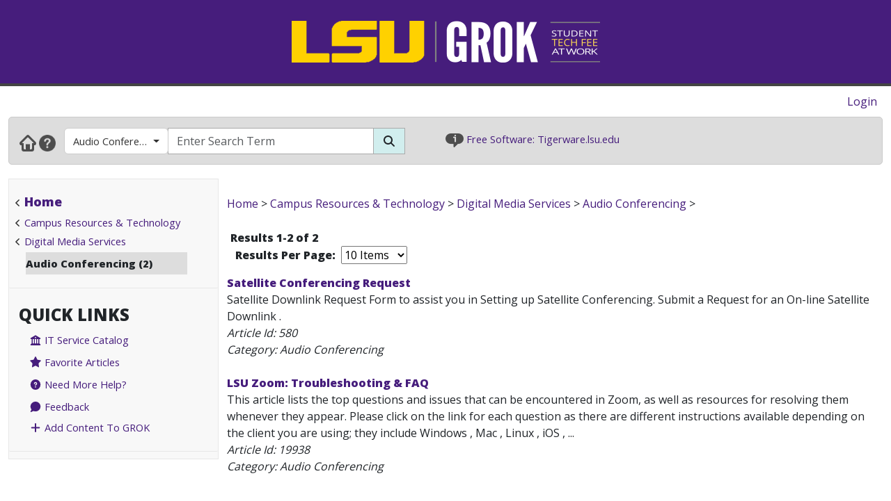

--- FILE ---
content_type: text/html; charset=utf-8
request_url: https://grok.lsu.edu/browse.aspx?parentCategoryId=3060&searchString=
body_size: 19912
content:


<!DOCTYPE html>

<html xmlns="http://www.w3.org/1999/xhtml" xml:lang="en" lang="en">
<head><meta charset="UTF-8" /><meta name="viewport" content="initial-scale=1.0, maximum-scale=1.0, user-scalable=no" /><title>
	Browsing by Category Audio Conferencing - GROK Browse
</title><link rel="alternate" type="application/rss+xml" title="New GROK Articles" href="Rss/rss.aspx?type=new" /><link rel="alternate" type="application/rss+xml" title="Updated GROK Articles" href="Rss/rss.aspx?type=updated" /><link rel="shortcut icon" href="favicon.ico" type="image/x-icon" /><link rel="search" href="searchprovider/grok.xml" type="application/opensearchdescription+xml" title="GROK" /><meta name="description" content="GROK Knowledgebase is Louisiana State University&#39;s online support environment." /><link href="//fonts.googleapis.com/css?family=Open+Sans:400,800" rel="stylesheet" type="text/css" /><link href='/Content/site.min.css?version=1.0.0.9' type='text/css' rel='stylesheet' /><script type='text/javascript' src='/Scripts/site.min.js?version=1.0.0.9'></script>
    <!-- Global site tag (gtag.js) - Google Analytics -->
    <script async src="https://www.googletagmanager.com/gtag/js?id=G-4DDLKCXMKD"></script>
    <!-- Matomo Tracking -->
    <script type="text/javascript" src="/Scripts/Matomo.js"></script>
    <!-- Consent JS/CSS -->
    <link rel="stylesheet" href="//lsu.edu/_resources/cookies/cookieconsent.min.css" />
    <script type="text/javascript" src="//lsu.edu/_resources/cookies/cookieconsent.min.js"></script>

    <link rel='alternate' type='application/rss+xml' title='New Audio Conferencing Articles' href='https://grok.lsu.edu/Rss/rss.aspx?type=new&categoryid=3060'/><link rel='alternate' type='application/rss+xml' title='Updated Audio Conferencing Articles' href='https://grok.lsu.edu/Rss/rss.aspx?type=updated&categoryid=3060'/>
    <script type="text/javascript">
        var grokBrowsingContext = 'public';
    </script>
</head>
<body class="body" id="siteBody">
    <noscript id="bodyNoScript">
        <span>
            <img src="https://piwik.uss.lsu.edu/piwik.php?idsite=1&rec=1" id="piwikTrackingImage" style="border: 0" alt="piwik tracking image" />
        </span>
    </noscript>
    <!-- End Piwik Tracking Code -->
    <form method="post" action="./browse.aspx?parentCategoryId=3060&amp;searchString=" id="aspnetForm">
<div class="aspNetHidden">
<input type="hidden" name="__EVENTTARGET" id="__EVENTTARGET" value="" />
<input type="hidden" name="__EVENTARGUMENT" id="__EVENTARGUMENT" value="" />
<input type="hidden" name="__LASTFOCUS" id="__LASTFOCUS" value="" />
<input type="hidden" name="__VIEWSTATE" id="__VIEWSTATE" value="updWeIV98Kd50XM9W44A5zNVRzCxTHWyjUjhu3B0dslBDJgScU5Sk9SKVL5D6y/pnPM74FTV9heYnkBkT9wKxpaXUIL33gkSHRsLgXrc5fuHlH8zNVnI4VjGhC8did3WpI0m7Yh8e+PUPJO3jHMpsWTobarktqDFuI+eHHnu9gp4mZePv9YEBiBYzRX+MshISX/kG+5X+nkM5DcWdF1WPfAFXmBkWfoRWcjZ3xPYkDB+HXZJY+BDz0eBN6RPM438lyVtTO554pqT222goePjcWbfrcdaxeCweaXKT/CJQwBPZjb2pW4UtXHZPd89HfxKR8XpEXd3vcPDB8zfHEPS96KCtCyrvSFa1OgDJ6GCzS9NtnzYe4F8EuICdIThXE6S1t9DSGyHQL8Hxt9RKw2sPNc30peclCpNbo5FR9KazJIysmkguLmrbBDmIOfF8a64M2IkSBVR+njUPLV6B3VKqy/iTGLQFXzhazgDfnyzTiBHp55SmIxUMdcN+Iqs6FS+YKjeOKTIiXxQZGrELDf4hKZnLvnkZoq/2rxYpT5DwV9Y1Fl9kXvRPXxNuQUbdbAOSK/mr3DycCBBCbqHq7A9Vx6vDL4HjiRxa3LGEnqBGfgKwkSQGCwJzhqbkMSKuyCesI2c80xtjz1/1MlKTe3qQAdK2GB/WPU/JxbMyG4LNqwRVe1aRevK0EjSoIKg0ZU289ZvTL2PNhFf22y4UuK+wY2isavae3xjV9ueDV8/ZHax85dAxGhR1X2j8GzVD6nejs1gUm5oM2Fic/r29/35zz3TH3BDB7eJvdnD0/StG0qluOEypbIKa6WmmhYuXdJl6YI5DjrjvduJ9unqTRyZOJ1XZjG7brLNBd1kK+OJm+Axk7R8u2ILm0ZI4Xoia5/rwrE2qoIx3YFtn8ud+SZE2kvBVMFBFLBm36JfZnDIez9eQGUuzHbFarnAXy2p5T8EW/RFv6ZcdIw+FLvz1jkLDn54Uq9Ncdsh+43TyfVz5+5WABNc7cESpIYxj/f9SZrPZaKHL8K2BJYQoXXyev9p44ewMWq/+R0dR4iZJZEqsSBELAfiwTLxXLbx6gf8mzW8mwTKym0Ow6xC3dCM6/eS7KgbsepEF+uvZUMwfApP7v1CcQjKCSICJO/9/FrIvVJssUV4SySwQlkI3B5i3/uliUyxII9mBqKAHxFQePPVhtcY7h/1MMrEOM+ql1wQug21umWpcJ/G4awGBBLcJCamlsVdK8pCc/[base64]/y84O/nFUiaUG2V8I4DSv2Nq0TV+Iu6iUhK/kl7SgicZc6BXBPX3VBXlg3j+YxhxsR2e45/Gmd5dbFR8BKicZG0JhUS00AHUJ+jHe6p60Xyed0tJIOMtT5DyR8/gehWmdE8rMKa6sw271lOhyvZZt5l5wnKRbkS/8T/sXIFM4mlqqN5lPb95HbKrCXNxmTRuZqnG/[base64]/mJIjOXCGzlZ41OM38y8f+TlzuqyK7UU7vGI0UBFMFJgm2EbxU9WCY5tVPyRW8n4yI7+faNlCQP5zhqQuk2dtQ3ZIC5o//NzXQUy55zfjIRqAZ7+FIxDlo5f/xlnCkQHZydsz7MfxPVaOoksOU58tMwRh5EnPmyU52eWcVZI+vzXq9RioZEfG2OaovBaz94biq7NGVih3PrpOcGRn2NXkCeSokdCRjZ+8E1dsENpvJEmc+ScYcwthcq3CDX0Uf+lOG/H6aKPVMZCudRl4no0ZgMFqTD1wFlYFVMi7NWEBjZpwKDIeE00C9iKf0TyBTqqzYM+0BoWdl9PISdIHLI6PFLkGMqifikwIdYB1bgK28Fm6ZADJlVWq8FUWsLvhGh20VpsQGgmfUP07XxXF2NJENnqNZO8sOblzwzpqtR+B7dSXzgvDD3/8K2Pw8c8unvqFI6gDRwa6BVz5jpC97meAuOdqJez+/3b8bmqrZVoBYtr4BMzdtOG6eLIPdmGG9SasNeRgFWU8lBeeHThycP8jtbr6kAMXTCcOLRQVjvlT7OB6VloEfyle0Cc1SeEIcFJLrUfr0IYty+1S/e2zuEnf353yc+O9+3aZkKGt2DK51QpHtRAb9I3X+/hRwUvx26P7GFOpO4FY9Aqpt3st914Kf6vxoZompYw2E1yRl7uly1J3HVdA0folYCyweWlKC9SI+eZBO8ddI2HV4SkvlDbwKohbZvMxT5pBtwIa9cbe+4P+UaaCxSIO3U1b9Tqh58rmVr75c0BdGD/GkUV0dmYJSM/9f5dYAPb4CSGtvnqZKiqHtZYUq2mzJclHIb4kL4IU2H+QlaxkC/vTgQ6ckwcKKRHl/sTUoWySDqPOxxsJETV1BVBovQDxZbudduUnHfQKUeS3+HnDoTbOBqz62mLn/SjenaI5QnvoJ/1Ud1xvSOslDEycXzFDuSO34X0hoCwmNbrgDmONXPKaEJkeFgQwsd+hPgyOh7jQmoUbLfbX9/CMn3+1gbwJ9uNBtlmpUwLm8QOqSx5M7bxguQPgBnqyfZ+vVeITU2+DCWKteeHxDiIjJP/I7uq2UIOalgkUFOnnn9GykUUILLZqE4PpF4YIK942EDrUK0XTWVnjL/LrZ1iO92qAfYj6M7V/aLZIdT/N4jlL0jpTHhWzR34oMh5rEfnENR2rR4pWshLXWwOCPzA9AHql6Awm3YdFPDTcMHb8aNcTfxvH03tpgb9SwnNwejCjnYjdBYuW5wsCWknk1qFFz56Jsu8/Qn3/mZOk27mG7e/DFMNPd3QHj3rT5J+HvuXLKJO2XL7ci5fD4PVkREhMBjxbqCPEQTeB+tPMxFamOyRgbppHAhdlRNw0oPfY9Xhqz9H3iAxkuJl+6woZy5dfHMiDgio3blg+dFiaRBQX6d6rKdXasYYrFTNYTx01pA8O6+r6iLB/bO++mpOBRAJHnjkDm6bPh4LAY7B3ABgZlIuJlwn/Lr3jbPFqZmImEvXXTtFio4s8o3tpDqogxfSLmbkNBybqw0PvQFvNOJNFmjb6WKHjZa9iFeSjRt5DJIJST5YsmzIbZNVTeRn5vMdDGl5zURUX0WOallfCCRwVgMJ4Gctwh56fMH7oftzHe7XxQB5b8a/b+2ibQ9dKXMU8MwrRTfygZZ+rAitb0ClsmOHQS4oZfUtE1ldhqFhP9bHUs6wOX820kzl2hs3JM97aj/Z72QLm2rVuV47f6WN/xdXICKpcNcA8Iu89lb+huGgr9zXlZkmLjTyjXLKYFvzI9jpVm4Xloksyh3QiapBfOpFuTUo1PRFJ+AQ5zH3V4DelH2vcGDPCL5NWDwehPcmqUwTTMlXahPXmHJIpxr0F/9gSz6HskeOAJhpSFrwApBVRzpcoUyfukkt1IadkS184RLKUQ53+UYBbYG41IZeXHWjN27xPjtTIKZyu3eeF34TalKDVasCEKMU/sb2KMufMuWPtfRevs5UuBEWr370sFK7IW1EZyZj4zTM1c5OwMXq2ajEKeVVNe6GBnzoiG2FEpNuC86Gdgll3FUC8xylfQbyIHis+bzudhAPZ29AgYnmNG5lvUorRcgOmsuwlvz8FBPXOpJcH/4Fl9AJiisVwqCPJmdFoEQlsvmtJTb7E3EKFNlnMLz7Jnh0YhfEzda8UvstxWTvn8k9eRKO7Tjt4ey1FgM+H9FuggsePPQEyqbU8+ODInu20cRVPHmcOLLtZ5zeR0BSOe9vPcIt1fAI4plVhLddDu4QBwxghvJN1fIAG9YoataMWAukdvJ/FyfKKR15w+ePDx/3Y29mkuJOTBh7zmQkctztZ4d7abVhzOfjdTq+GoXSakgcsg1GcK5J4fVReeiCsvBWmfUpclcVLemY2+S4KPjuOibQA/F+FTej3wKD70iZ36IIVzf7I70fRzJux9RJCK4c8YbJZy557xvhM7YMqMjwHvoHOSZKN4fW4eO8YyBvofowjvsO9etfeVUaxpwpq45eBroTdLjU+0DzLRzxaaI72TcMmvBJXt/7VMo8+CYmMB4tvL+u++cXG+mMmKnLO2N7gXWWbM06Pd7JsU85aRyzfk8YnFyZzHCnwTNesI9iIuYLquLViM1bXPisz7Zt6gaN3TfMPjMTguB251n0fzdshUDFUPNjlBsPPVNEkhaMmsDt4cYtnWtyAhQZAOLKusm/kBk/+LC+Ki+2ebWV0+Y0ghKrJwtNKqQejBbWU01bxlhYvAi30kKsu/4vdWmImUvbV7BLIckIilReqiQ148Xoxa3WX2d1pIafzx+DajNoLwvnZADqpDwsqT69rYGUxv84YLDFLOj/Vvji2evBziseU5tq6RiV8YUeNyRFS9DTRv+HkchrQEOUlFKzahQ4TO7nAAdJTZ+1qD+pxbXLtZ8CLNwyeG0uvT12E4LsSQw0XyjmKQHaLC9cre3zRS0D0pYAACJ6S8L1W74Crz4MdFu5Bp5+2FasSwEx85kyfKkAFc+KE/dwAMbAxofbB9EmhUDkPlZsfcZuHmBeaEVZuomhD8lyIACGcpn6FKXDrYyWzG/[base64]/qTEzck8J5leZkAH+16meYqwHOi5Bq7rg7nTkkEgsBUAHjUZGnxi19gCR6FfrHiEKtScb91amgxYaQN4M2ZxRhpBpAddonfYQgmFj4w57uNPzDjUBlaJletXm/ILX/TUkGCEZXHkxDLB1Y1iWAenCKmoW6gZ40qZR0CzjUV+M5bTWNoilDing+vUD5baW3dE6uiNxVw1wtksjk62vEW1S/CWYLEWG7RgLJx1YljOItd040ce8BaYQYPk+97MGL4VBH+K964tMQa89U+bpv/fWB3uC9MWBYSUXa6XyYrVH/sZfGVmHdqy0treKh3f3eYK7OPoYKOMJVvryl2aVMd7k5pPrFQxWqcugfUinZqi2iCUkYzX/FPpXCzzNlsXprCj8/terOmrcTqnyggbDTEyUxuLBIP6touUcb5nO3P7P+mR997VXKWMBqUwGfjHL8LLxoQ0KhYqdNpEw7Giiy3pGVJ1FADbAv9hgdY0UASLbCpm3CXochEM+S/GIOoIRhDRlRRgGVtVhoWJq+VxxtYBKv1H3Cv9dHlcPrYga72wFTHwo2NiUnmXRoO59X9g1SAw4Svc0FPeAzroCazNiSUglqc9coo3rLE9mUbd/zHJAj9bTAuGosVk+0Jd7AiOyKR8eUrcC2hSYFqUsugtFXOkIh/bE3F2MW0hBBRma/Twba14GhBaVH8w0oBuzbQGariBj6mhL2VyYnhAd5zrlgajAzUvUki9xgUbQCIP6cd2xvmfNdJY0seMSyCW7ntC+ud4s97agM+e1+9D+zq/FVfrrqHlAp8FR+scWeWazqCHFPeQFir2V76SIJ6+cu2VWU+ezD+3eRNtzvLNWQxh3t3eHh5iM6KmEZppG9ketxYQHapbuRtsLrfB35+U5g0bykk7lmob/JORZHS3ysi1W2vbHB/Dafvz7VPyKOdx+7jeYutTp2cC0+Z0f3mV7MRkQ1yFinp3QwLb4BnMije3IWR2sNCTxXylYbnG31vJ8llXxr5zgqfeK/1U/NsO7Yya4BZ9EyDiLBlSDJJes6lNvVP7UMmEVOUVF9ezvWTvxWoYbrJ8Y9seZGgxlV3eB5vGG8BJE7OSc/l+uLXhJi2H2hVmZ9Vor73pjwOvocL6uOCsU7+zZp+g/btnQRsyffZjmIJ3ABN44TEIDnZ6Lk4QNkakNkyH1ELiGPbfV6Pxi14v3KnxA0ZmApRpVEeDRrn1/AyCLpPr2hehn7retmoFZQ1pZyHL6QhKXRlv1q7AFKqs+FKHHuE0q/+2xNi9VOUiFM4SIYJaE2XQ02mERxcBrO/rA50MKOj/6hYtGQsGqWK1B7pwlnpcwSZW7039twKtVNC3NnbzOa30Z4nT9MvDMf24X4t74F0lIz2PVqPePPULK9KbtTAeMN9Hz15OlHvVpG6+PneNHnEe+jSYkOTockOU+Qt6ToAIn0yl853ujmWYZWXVBrD1QWohKqzOThpYM4fsnBdAkNHoLKdNmn3e/g6RoW+4PafNxTTNVvvW6d3YNK8fVja0KdyUFb4mujR0bIofqjPWKscRLTJVT+JgLNC3L21hp/xWPmPXz/kaNnvPVzA+u536drj+gSa/u/CsGQ9ICTKrUinkEuIb1bSXXMZejT1J48vDgm8sTrdInEey3efh6p1dj7jB2b9xpj0mLHItHvGkGRQcCsm3gRUWBPj2pp6WYbBFUUABO/0NdXBjkDIoz+YNm+OKtT/zsJrrRbmjN4QBkhQHrXkFFzuCcnzwYFljsZ75u31/D3L7oS49kfvx6TsXsd98U+B/to/pjVtNYswiGN3CUtJtVBIAkZWHymWld+buRr8m2mTaZl01NwcYf33nKYqzeK8DNvzntjXwNXnuigMqLBNq1+HbXUxaViQDFXM4qOcHFoVWg672RA+1sHLNZAYzHdnmRE7X6MRZVd6TsSafO8T4tNOaKfkRxk0Yb/y7jiyS9bolP96I7bNeO8audRmRJWvjuZg61ECzKwEH7mEXJf95OcuWT7m7BCaBKqKqbNYTpfXT50kvbdv7pPyl5VRVMbEM7crJPfMIpvKrhAyfyTY0+xjzPTaDB5rxs8vzePanFOqQAofyhahV5ayxstgwVMo6jHf69fTf9f/sJLCQZUc2jhQt+lEnbPjAAFPg9Lm18ZgeoroNsUeUZ98b4upEbdADCgE4zBezNqdaMKBw9NV5KzoLj5Vi2i34ALeZ3+rlvXUWjTm+yjahHZQASbcTjn8trbRisRsCLsmY0S8kngKcUke/YFkXRe9se3+XSrM1BJ2Inbeki2dPVoeKu0dICq2Xeibbs4iIznVtWZi2QlEWcgp3o1nX8MLSjrfC7Kf5fJqJdkayAOJMJ4Ni3FgLtW2/tqjWC6kO8b1iS4gH8qUOrq0Vl+eIHLxN7a4YFVaHQ0Y58m8b8GEUNEQuX9/H6us/LjapO7U6sIgSBYgfvHFzxraHR+kXrXcM1HqxEcQbTdXwBGUSJzyre2F3n0EEYpfak9aFEQ9LWQDqcueGn80Ul5vzjihM7MpxbFIluK0AIB1Gf4chi9MeZJ1weq8WEM1mZlWHOfyjR89erwXNziX3Xdhc2RiKbJ8+D3JhhWQU/tMi2IJXjXPmA1KNOu/TqdWlZ6WCoIGm2tg74xzTPDkdpl6u99EFdNUIuQydCrmd0bFX/sfS2DZNck+ZGR06cOyXmUDFBVVNiWKeOSA96pxUgXh3vrYz6nie3F8Hrn/l7/8qWSoWAT4x5rpKnbg2U4ZUX9hvWkVln4PdGWs8mXU/PooyP5JOMQHa0eBSymi512TzYOueQHsII1G/d5CAEC/0YZCVBXk8BPny9FY58fJ/z81s/kbAzFOeTWkRSpM45JKEtnxSzzri/3P7XEbPvh9IGXHPpoBgcZz9mnwtUDFVC69kxhDuUaIRo53XCkBAtUl3y/n5UprnJKol7EhBlr2vvllAuchmJXLDl1J8T/UOTKKKrbEDh2SGSKftyzEs5fJtNGnEL1y0ZFhLLCnCyQsoVy7rtvsHw/h5r7y0vssjA2n77OEuqKZ6AupBxJNUeJNsF0ToUARc5pO2z3/kJyeIfCaHpi1qKe6dFzYkzU4p8tf8dYdQEbfV8T49XEZdtbnThak7KmrAfRvPSIg27oKnicO+TmMgr7lcnw0fWVsh65faE/ynxGm+4Kf+afm8T+M+Gt3x6tfBoAT44z8IZvBgaWM4zB/[base64]/LDBMh9mpQQWFhSy1zHR6Bt32498wMWX5V+uWscHDczBITq0/ieS6lnNlRfLfm+ErIDG5D507FN+8PvOqkMi2lNtMGpuJPMC9Ls/2Q6zEVT7JueAcE1p3atmQdoGJueqkKAVWFYEFjwDX1580Vm0hqWV72ihegeGNnBSxGozdYrGZySGmx1zaiK2mmXPSSeigAS4HcY/arpjezz0iJFPYO2quQiVmdm3gv/ECz0bGQB0IKXSbJ6/0IvokAzy7KSdmHhLOEphKkjI8mXRjv9PkJQICQrGMbvVl8/gSUciezDv46msM4lNRvLo1JPTTAOhZJgZA+R9/m/f1Y2zjbP0Ys/n1aWiESg3XwTl3qGzOs8fx1GvIXclZ6d2cUIBf3w+78K0o2BO0gKfzenbBh9fUVkjdX9CFZZ9Qy5WP+QoXsYpN45OshOc4czuJamEuvhTT3Cj/UxTmbGZsXA+fHqdDJNJhuK1JkCFLRqKC7qpzIxLMvdW89krGxsZwBgJmQByjbrSTCd5ylD2GmoKDSiNSR4W/V2HTM+aQ+ed5QU+QOuJkKAd5fPdWN9b5YpZzoyu3VxiZm//o9+u2mUguqD6MkDRPJ69HQ0NaqFjmPtTXF7gT78xBHPnD7/pAgKoyiR3N5QA+H/r++CuFIrrpdM6LgU7ZCswJHMLa6MLoGjQ5elS5//mOgfFTtf9Kty6X635uzXdsAtjFg2d5yw7i58BHQUSbwWQ40DaHR+0YE/pSjN35cwlGlb9gZpmxE8JQNdDBLYL/dTRbXURkT5nZS84bwuuQ5pJPcdLU1Z7hNoVRlXij9oxeuCC5wIg0cnYsSRbJ/hTZTFxTxHnV7hcg8QpmybI+j4dY9BHjX03XitmsShRVvGQmGxGmrV7Iuwafm5CAoiCJTjoaDxN3MkVpBBrkyTpMCQbHr79BJjrFJyndMHweigfOaF8OsQkrAYR/i8OSq2MeCrKgdMHS7XTwfimLieXhUVtnNhOIjw8I/LnRabMrRQn3NsDtVjBptPPhTr1quftcdzJ2vBmm56Pe6aBYWUY+9fw+jA24gna731q3gGqJKt6Y8YUWonEeQu8xC6ZS16ZPEtAb3VJPd0Q8bDP6R7VZ7xSpnnVo6eElpdliVe0X6SRD3Y+/smzjPZWZ7HO/vuHjmUBy3qKTptwCKdv4ZHZW2C3RAK9HBf0EDsu3jXV4w0MxayMi5SnqHtHXs5OMBXYBt4TfD10/[base64]/Tx7ObYJ105O6JyOW05U9aq/t0rIJuCZ6jZ4ICZ67TSNhyMiXGF5Kf0m4vdJBrvEJSqWlie8UCvpWgCX/X4nQzZSj6MojgtjUdIwCZF+eDUAKFXytTRkpUzOhs2X72B5ch/mss0a2yHU2hRt+PimHSNOdOSFjI3W44zKsFka6knVRpO2owrx7Y8/0ad6i9BWZCmhdup3dZzwgrqyOxMKww3OFL5r69ePukQ93lyZJ5EFVtEIAmu6df8lLkSErY4sgYVyXB3zfkeM/6OX/iOBAgBq7gt7P9Gz9LHL2/j9jbNSiY" />
</div>

<script type="text/javascript">
//<![CDATA[
var theForm = document.forms['aspnetForm'];
if (!theForm) {
    theForm = document.aspnetForm;
}
function __doPostBack(eventTarget, eventArgument) {
    if (!theForm.onsubmit || (theForm.onsubmit() != false)) {
        theForm.__EVENTTARGET.value = eventTarget;
        theForm.__EVENTARGUMENT.value = eventArgument;
        theForm.submit();
    }
}
//]]>
</script>


<script src="/WebResource.axd?d=pynGkmcFUV13He1Qd6_TZGGLyQkRdc-6WN9s9C4pUnkLCdzIuOx4b5jS0Rw7EtEUHq5HLft5ozw4goVzBVAs1Q2&amp;t=638901346312636832" type="text/javascript"></script>


<script src="/ScriptResource.axd?d=NJmAwtEo3Ipnlaxl6CMhvnAoQyxS2Wq32GF1H2e3jWxLC1uJ8_2SVJGdCBiKq76Ulb5nYGYZFN9oIC7tabiy_qX5QG_E8qZ5mHXTWVfKx04lvAOhOS2NyqD8mywI9Rz9QACMpECmt_Q5XNd1TKzJVBIz6PPdYmJ7azawog8wMhY1&amp;t=345ad968" type="text/javascript"></script>
<script src="/ScriptResource.axd?d=dwY9oWetJoJoVpgL6Zq8OMWurAlkuEy8uFh8E2RCX3ah4FEuQYbl2y9gsbDGQcOAQmt2WgvQJTzfalJGteuh0vBDQBRp3VvBoVWfPKyWRxfIzGDZhcIp8KN9gzhF6nmQBPTHLoD-vD2BD9y5JKXEcJNqZ6r_aSQqVDl4Rk-5ycg1&amp;t=345ad968" type="text/javascript"></script>
<script src="/ScriptResource.axd?d=yK6HWheYVORsgudQ-CGP61w9WioePEpx5ry_q1dNuXGf5ZiABCDy3B4KO_O92vm19Ab6Zu2ajs4yTxMlyJp5brNMU89Pe13oQrsiAJq-tXvGzwtqj7h8mIxZIryNXA5bJLn_l-74O2A1n05l1HIoXV05pUP3z-H1Gv4MwbcFpCYbxv-8_dLsi4I3-KhCzum70&amp;t=345ad968" type="text/javascript"></script>
<script type="text/javascript">
//<![CDATA[
Sys.Services._AuthenticationService.DefaultWebServicePath = 'Authentication_JSON_AppService.axd';
//]]>
</script>

<script src="/WebResource.axd?d=JoBkLzP19aTuxbWOhHobYkREXIc3Co_PmL6YbS4rqmpXrd4PRhvRzxTon3rUBHwO7dznVxK1eTxMYrG60opHow2&amp;t=638901346312636832" type="text/javascript"></script>
<div class="aspNetHidden">

	<input type="hidden" name="__VIEWSTATEGENERATOR" id="__VIEWSTATEGENERATOR" value="1DC47A59" />
	<input type="hidden" name="__SCROLLPOSITIONX" id="__SCROLLPOSITIONX" value="0" />
	<input type="hidden" name="__SCROLLPOSITIONY" id="__SCROLLPOSITIONY" value="0" />
	<input type="hidden" name="__EVENTVALIDATION" id="__EVENTVALIDATION" value="84C77kIQeY0mAmgCH7+MX6RhS9Ut8Pj6AXTyixQpllz0b8BKEKCyJX0gMAVNZjKSSora7g6tSt3bJVwQs8OG6djfI8ctGARdmRJLkAYJA7VgrCL6gc0JO65qgeAMera3l7OpST/F/h8JiFighXZF8gaXR+BYvseH/0ipxbbQBhcybXsWgkG4VwLaKsU4W0mIc+HKXzHhBsTtOqOinPCLzdq9C8UYGIwYPBnqgA+cSdOmM4hvVLnk11DFyP1wmMiyHEE0Ewb5MwqE80DjPgIbm/tHPd9maZMhhd12ibUJ2elx9uRsh8bauNYVizCGNUaplsEvB1jj07LlNgq2eEeE1SR8EEAZN0lGPNtPTLFlgAskSp8isCLeO1JSzo5pz1BV2gySdinzlctS8PEw97AxjDBvKnuVd5kciYOYtqmz7gZgsEaMt5fqtkzux86teP1Y" />
</div>
        <script type="text/javascript">
//<![CDATA[
Sys.WebForms.PageRequestManager._initialize('ctl00$ctl00$smPublicMaster', 'aspnetForm', [], [], [], 90, 'ctl00$ctl00');
//]]>
</script>

        <div class="masthead" style="border-bottom: 4px solid #444; margin-bottom: 0;">
            <div style="margin-left: auto; margin-right: auto; text-align: center;">
                <a id="ctl00_ctl00_hlLogo" class="responsive-image no-underline" href="https://grok.lsu.edu/">
                    <img class="hidden img-fluid" style="margin: auto" data-maxscreenwidth="699" src="/Static/Images/Logos/GROK_Logo_small.png" alt="GROK Logo" />
                    <img data-minscreenwidth="699" src="/Static/Images/Logos/GROK_Logo_large.png" alt="GROK Logo" />
                </a>
            </div>
        </div>
        <div>
            <div style="margin-bottom: 0; background-color: #4f4f4f;">
                <div style="margin-left: auto; margin-right: auto; text-align: center;">
                    <div class="container-fluid">
                        <div class="col-xs-12" style="background-color: #4f4f4f;">
                            <div style="background-color: #4f4f4f; vertical-align: middle; margin-left: auto; margin-right: auto; text-align: center;">
                                <span style="font-size: 50px; color: White;">
                                    
                                </span>
                            </div>
                        </div>
                    </div>
                </div>
            </div>
            <div class="row-fluid">
                <div class="col-xl-12" style="padding: 0">
                    <div id="user-navigation-map" style="padding-top: 10px; padding-bottom: 10px; padding-right: 10px; text-align: right">
                        <div>
                            
    
    
    <div style="display: flex; justify-content: flex-end">
        <span class="d-none d-md-block">
            
            
        </span>
        <span style="padding-right: 10px;">
            
                    <a id="ctl00_ctl00_SiteLoginBar_lvSignIn_hlLogin" href="https://grok.lsu.edu/login.aspx?ReturnUrl=https://grok.lsu.edu/browse.aspx?parentCategoryId=3060&amp;searchString=">Login</a>
                
        </span>
    </div>
    

                        </div>
                    </div>
                </div>
            </div>
        </div>
        <div class="container-fluid">
            <div class="row">
                <div class="col-xl-12" style="padding: 0;">
                    <div class="navbar navbar-default" role="navigation" style="background-color: #ddd; border: 1px solid #cacaca; margin-bottom: 20px; padding: 0; border-radius: 5px">
                        <div class="tw-navbar col" style="padding-bottom: 9px;">
                            <div class="nav">
                                <div class="tw-navwrapper">
                                    <div class="mb">
                                        <div class="navbar-link-group" style="padding-top: 5px">
                                            <a id="ctl00_ctl00_hlHome" class="navbar-link" title="Home" href="https://grok.lsu.edu/"><img alt="Home" src="/static/images/NavGlyphs/Home.png"/></a>
                                            <a class="navbar-link" title="Help" href="/About.aspx">
                                                <img alt="Help" src="/static/images/NavGlyphs/help.png" />
                                            </a>
                                        </div>
                                        <div class="navbar-form tw-searchbar col-xs-3 col-md-9" role="search" style="border: 0;">
                                            <div class="input-group">
                                                <div class="d-none d-lg-flex input-group-prepend tw-searchfilter" style="color: white; border-radius: 5px 0 0 5px">
                                                    <button type='button' class='btn btn-grok-category dropdown-toggle' data-bs-toggle='dropdown' aria-haspopup='true' aria-expanded='false'>Audio Conferencing<span class='caret'></span></button><ul class='dropdown-menu' role='menu'><a class='dropdown-item' href='browse.aspx?parentCategoryId=3060'>Audio Conferencing</a></li><a class='dropdown-item' href='browse.aspx?parentCategoryId=0'>All GROK</a></li><li role='separator' class='dropdown-divider'></li><a class='dropdown-item' href='browse.aspx?parentCategoryId=1554'>Accessibility Resources</a></li><a class='dropdown-item' href='browse.aspx?parentCategoryId=1536'>Accounts</a></li><a class='dropdown-item' href='browse.aspx?parentCategoryId=1562'>Campus Resources & Technology</a></li><a class='dropdown-item' href='browse.aspx?parentCategoryId=1378'>E-mail Services</a></li><a class='dropdown-item' href='browse.aspx?parentCategoryId=3187'>Ed Tech- Resources & Best Practices</a></li><a class='dropdown-item' href='browse.aspx?parentCategoryId=80'>Faculty & Staff</a></li><a class='dropdown-item' href='browse.aspx?parentCategoryId=3666'>GeauxGrants</a></li><a class='dropdown-item' href='browse.aspx?parentCategoryId=120'>ITS Departments</a></li><a class='dropdown-item' href='browse.aspx?parentCategoryId=1523'>Linux</a></li><a class='dropdown-item' href='browse.aspx?parentCategoryId=2679'>LSU Online</a></li><a class='dropdown-item' href='browse.aspx?parentCategoryId=155'>Mac</a></li><a class='dropdown-item' href='browse.aspx?parentCategoryId=1370'>Mobile Devices</a></li><a class='dropdown-item' href='browse.aspx?parentCategoryId=3428'>Moodle</a></li><a class='dropdown-item' href='browse.aspx?parentCategoryId=1721'>myLSU Portal</a></li><a class='dropdown-item' href='browse.aspx?parentCategoryId=2172'>Networking</a></li><a class='dropdown-item' href='browse.aspx?parentCategoryId=2414'>Operating Systems</a></li><a class='dropdown-item' href='browse.aspx?parentCategoryId=3686'>Remote Proctoring</a></li><a class='dropdown-item' href='browse.aspx?parentCategoryId=1811'>Security</a></li><a class='dropdown-item' href='browse.aspx?parentCategoryId=391'>Students</a></li><a class='dropdown-item' href='browse.aspx?parentCategoryId=3701'>TeamDynamix: ITS Self-Service Portal</a></li><a class='dropdown-item' href='browse.aspx?parentCategoryId=1073'>TigerWare / Software</a></li><a class='dropdown-item' href='browse.aspx?parentCategoryId=1603'>Training & Employee Development</a></li><a class='dropdown-item' href='browse.aspx?parentCategoryId=1627'>Web Browsers</a></li><a class='dropdown-item' href='browse.aspx?parentCategoryId=119'>Windows</a></li><a class='dropdown-item' href='browse.aspx?parentCategoryId=3377'>WorkDay</a></li><a class='dropdown-item' href='browse.aspx?parentCategoryId=3668'>Zoom</a></li></ul>
                                                </div>
                                                <input name="ctl00$ctl00$txtSearchString" type="text" id="ctl00_ctl00_txtSearchString" autocomplete="off" placeholder="Enter Search Term" aria-label="Search Box" maxlength="255" class="form-control searchBox" style="border: 1px solid #aaa;" title="Search Box" />
                                                <div class="input-group-append">
                                                    <button onclick="__doPostBack('ctl00$ctl00$btnSearch','')" id="ctl00_ctl00_btnSearch" class="btn btn-default rounded-0" aria-label="Search Button" type="submit" style="background-color: #D1EEEE; border: 1px solid #aaa; border-collapse: collapse;">
                                                        <span class="fas fa-search"></span>
                                                    </button>
                                                </div>
                                            </div>
                                        </div>
                                    </div>
                                </div>
                                <div title="Infobar" class="infobar d-none d-lg-inline" style="padding-top: 5px; text-align: left; font-size: 11pt">
                                    <img alt="info icon" src="/Static/images/info.png" style="height: 20px;" />
                                    <span id="InfoBarContent"></span>
                                    <script type='text/JavaScript'>var InfoBarWebClientServiceRoot = 'https://infobar.uss.lsu.edu/api/InfoBarController/';var CycleAllbool = false;</script><script src='https://infobar.uss.lsu.edu/Static/JS/Infobar.js' type='text/JavaScript'></script>
                                </div>
                            </div>
                        </div>
                    </div>
                </div>
            </div>
        </div>
        <div class="container-fluid">
            <div class="row">
                <div class="col-lg-3 col-xs-12 sidebar_wrapper flush flush-left">
                    
    
    <div id="ctl00_ctl00_siteSideBar_SiteBarTop_pnlBrowseResults">
	
        <div class="sidebar" style="padding-left: 0; padding-right: 0">
            <div class="navbar-header collapse-header d-md-block d-lg-none">
                <span class="collapsed-text "><strong>Browse</strong></span>
                <button id="" type="button" class="navbar-toggler sidebar-activate collapsed float-right" data-bs-toggle="collapse" data-bs-target="#sidebar-categorization" aria-expanded="false">
                    <span class="visually-hidden">Expand Navbar</span>
                    <span class="fas fa-bars"></span>
                </button>
            </div>
            <div id="sidebar-categorization" class="navbar-collapse sidebar-domain-dropdown collapse d-lg-block" aria-expanded="false" >
                <div id="ctl00_ctl00_siteSideBar_SiteBarTop_pnlCategorySearch" style="width:100%;">
		
                    <div class="sidebar-section" style="padding: 10px;">
                        <div class="sidebar-section-heading-container">
                            <div class="sidebar-section-group">
                                <ul class='BreadCrumbVerticalList'><li class=''><a href='https://grok.lsu.edu/' class='BreadCrumbVerticalHome'>Home</a><ul class='BreadCrumbVerticalList'><li class=''><a href='browse.aspx?parentCategoryId=1562&searchString='>Campus Resources & Technology</a><ul class='BreadCrumbVerticalList'><li class=''><a href='browse.aspx?parentCategoryId=2955&searchString='>Digital Media Services</a><ul class='BreadCrumbVerticalList'><li class='BreadCrumbVerticalCurrent'>Audio Conferencing (2)</li></ul></li></ul></li></ul></li></ul>
                                <ul style="list-style: none; padding-left: 10px;">
                                    <li>
                                        
                                        
                                    </li>
                                </ul>
                            </div>
                        </div>
                    </div>
                
	</div>
                
                <div class="col-xs-12 sidebar-section" style="padding: 10px;">
                    <div class="sidebar-section-heading-container">
                        <h4 class="sidebar-section-heading">Quick Links
                        </h4>
                        <div class="sidebar-section-group" style="padding-left: 10px;">
                            

<ul style="list-style: none; padding-left: 0;">
    <li style="line-height: 30px; padding-left: 0;">
        <a href="/ItServiceCatalog.aspx" style="vertical-align: middle;padding-left: 0;" class="GROKItemAreaListLink">
            <span class="fa fa-university" aria-hidden="true"></span>
            IT Service Catalog
        </a>
    </li>
    <li style="line-height: 30px;padding-left: 0;">
        <a href="../FavoriteArticles.aspx" style="vertical-align: middle;padding-left: 0;" class="GROKItemAreaListLink">
            <span class="fas fa-star" aria-hidden="true"></span>
            Favorite Articles
        </a>
    </li>
    <li style="line-height: 30px;padding-left: 0;">
        <a href="https://itsm.lsu.edu" style="vertical-align: middle;padding-left: 0;" class="GROKItemAreaListLink">
            <span class="fas fa-question-circle" aria-hidden="true"></span>
            Need More Help?
        </a>
    </li>
    <li style="line-height: 30px;padding-left: 0;">
        <a href="/WebsiteFeedback.aspx" style="vertical-align: middle;padding-left: 0;" class="GROKItemAreaListLink">
            <span class="fas fa-comment" aria-hidden="true"></span>
            Feedback
        </a>
    </li>
    <li style="line-height: 25px;padding-left: 0;">
        <a href="/RequestContentUnit.aspx" style="vertical-align: middle;padding-left: 0;" class="GROKItemAreaListLink">
            <span class="fas fa-plus" aria-hidden="true"></span>
            Add Content To GROK
        </a>
    </li> 
</ul>
 
                        </div>
                    </div>
                </div>
            </div>
        </div>
    
</div>
      
    
    <input type="hidden" name="ctl00$ctl00$siteSideBar$SiteBarTop$hfSearchStringRaw" id="ctl00_ctl00_siteSideBar_SiteBarTop_hfSearchStringRaw" />
    
    
    
    <input type="hidden" name="ctl00$ctl00$siteSideBar$SiteBarTop$hfTotalNumberOfSearchResults" id="ctl00_ctl00_siteSideBar_SiteBarTop_hfTotalNumberOfSearchResults" value="2" />
    <input type="hidden" name="ctl00$ctl00$siteSideBar$SiteBarTop$hfCurrentCategoryId" id="ctl00_ctl00_siteSideBar_SiteBarTop_hfCurrentCategoryId" value="3060" />
    <input type="hidden" name="ctl00$ctl00$siteSideBar$SiteBarTop$hfCurrentCategoryTitle" id="ctl00_ctl00_siteSideBar_SiteBarTop_hfCurrentCategoryTitle" />
       

    

    <input type="hidden" name="ctl00$ctl00$siteSideBar$hfUsername" id="ctl00_ctl00_siteSideBar_hfUsername" value="None" />
    <input type="hidden" name="ctl00$ctl00$siteSideBar$hfCurrentCategory" id="ctl00_ctl00_siteSideBar_hfCurrentCategory" value="3060" />
    <input type="hidden" name="ctl00$ctl00$siteSideBar$hfPortalCategoryId" id="ctl00_ctl00_siteSideBar_hfPortalCategoryId" value="0" />
    <input type="hidden" name="ctl00$ctl00$siteSideBar$hfPortalName" id="ctl00_ctl00_siteSideBar_hfPortalName" />
    

                </div>
                <div class="col-lg-9 col-xs-12 content_wrapper flush" style="padding: 0">
                    <div class="flush content clearfix">
                        
       
     
    <br />
    <div>
        <div style="border: 0;padding-bottom: 15px; margin: 0">
            <span id="ctl00_ctl00_siteContent_ContentPlaceHolder1_lblBreadCrumb" class="GROKBreadcrumbs"><ul class='BreadCrumbHorizontalList'><li class='BreadCrumbHorizontalListItem'><a href='https://grok.lsu.edu/'>Home</a> > <ul class='BreadCrumbHorizontalList'><li class='BreadCrumbHorizontalListItem'><a href='browse.aspx?parentCategoryId=1562&searchString='>Campus Resources & Technology</a> > <ul class='BreadCrumbHorizontalList'><li class='BreadCrumbHorizontalListItem'><a href='browse.aspx?parentCategoryId=2955&searchString='>Digital Media Services</a> > <ul class='BreadCrumbHorizontalList'><li class='BreadCrumbHorizontalListItem'><a href='browse.aspx?parentCategoryId=3060&searchString='>Audio Conferencing</a> > </li></ul></li></ul></li></ul></li></ul></span>
        </div>
    </div>

    <div id="ctl00_ctl00_siteContent_ContentPlaceHolder1_pnlOptions">
	
        <div>
            <div class="row" style="padding-bottom: 15px;">
                <div class="" style="text-align: left; padding-left: 5px; padding-top: 10px">
                    <strong>Results 1-2 of 2</strong>
                </div>
                <div class="d-xs-none d-md-block ml-auto" style="padding-right: 15px">
                    <strong>Results Per Page:&nbsp;</strong>
                    <select name="ctl00$ctl00$siteContent$ContentPlaceHolder1$ddlPageSize" onchange="javascript:setTimeout(&#39;__doPostBack(\&#39;ctl00$ctl00$siteContent$ContentPlaceHolder1$ddlPageSize\&#39;,\&#39;\&#39;)&#39;, 0)" id="ctl00_ctl00_siteContent_ContentPlaceHolder1_ddlPageSize" class="selector" title="Page Size">
		<option selected="selected" value="10">10 Items</option>
		<option value="20">20 Items</option>
		<option value="30">30 Items</option>
		<option value="50">50 Items</option>
		<option value="100">100 Items</option>

	</select>
                </div>
            </div>
        </div>
    
</div>
    
  
    

    

    <div>
       <div>
           
                   <div>
                       <div>
                           <span id="ctl00_ctl00_siteContent_ContentPlaceHolder1_gvSearchResults_ctl00_lbltitle" class="SearchLink" style="font-size:Medium;font-weight:bold;text-decoration:none;"><a class='SearchLink' href='Article.aspx?articleid=580'>Satellite Conferencing Request</a></span>
                           
                       </div>
                       <div class="BrowseResultBody">
                           <div>
                               <span id="ctl00_ctl00_siteContent_ContentPlaceHolder1_gvSearchResults_ctl00_lblbody">Satellite Downlink Request Form to assist you in Setting up Satellite Conferencing. 

   Submit a Request for an On-line Satellite Downlink  .</span>
                           </div>
                           <div>
                               <span style="font-style: italic">Article Id:
                                <span id="ctl00_ctl00_siteContent_ContentPlaceHolder1_gvSearchResults_ctl00_lblarticleid">580</span>
                               </span>
                           </div>
                           <div>
                               <span id="ctl00_ctl00_siteContent_ContentPlaceHolder1_gvSearchResults_ctl00_lblCategoryTitle"><span style='font-style:italic'>Category: Audio Conferencing</span></span>
                               
                           </div>
                       </div>
                   </div>
               
                   <br />
               
                   <div>
                       <div>
                           <span id="ctl00_ctl00_siteContent_ContentPlaceHolder1_gvSearchResults_ctl02_lbltitle" class="SearchLink" style="font-size:Medium;font-weight:bold;text-decoration:none;"><a class='SearchLink' href='Article.aspx?articleid=19938'>LSU Zoom: Troubleshooting & FAQ</a></span>
                           
                       </div>
                       <div class="BrowseResultBody">
                           <div>
                               <span id="ctl00_ctl00_siteContent_ContentPlaceHolder1_gvSearchResults_ctl02_lblbody">This article lists the top questions and issues that can be encountered in Zoom, as well as resources for resolving them whenever they appear. Please click on the link for each question as there are different instructions available depending on the client you are using; they include  Windows ,  Mac ,  Linux ,  iOS , ...</span>
                           </div>
                           <div>
                               <span style="font-style: italic">Article Id:
                                <span id="ctl00_ctl00_siteContent_ContentPlaceHolder1_gvSearchResults_ctl02_lblarticleid">19938</span>
                               </span>
                           </div>
                           <div>
                               <span id="ctl00_ctl00_siteContent_ContentPlaceHolder1_gvSearchResults_ctl02_lblCategoryTitle"><span style='font-style:italic'>Category: Audio Conferencing</span></span>
                               
                           </div>
                       </div>
                   </div>
               
       </div>
   </div>

    
    <br />
    
   
     


                    </div>
                </div>
            </div>
        </div>
        <!-- Begin LSU Footer -->
        <footer style="color: white; border-top: 4px solid #444; margin-top: 20px">
            <div class="container-fluid" style="background-color: #461D7c; padding: 10px; text-align: left;">
                <div class="row-fluid">
                    <div class="text-center">
                        <img src="/Static/images/logos/lsu.png" alt="LSU" />
                    </div>
                </div>
            </div>
            <div class="container-fluid" style="background-color: #4F4F4F; padding: 0px; text-align: center;">
                <div class="row">
                    <div class="col-lg-4 col-md-12" style="padding-top: 10px">
                        <address>
                            <div>
                                <span>Louisiana State University</span><br />
                                <span>Baton Rouge, Louisiana</span>, <span>70803</span>
                            </div>
                            <div class="email"><a href="mailto:webmaster@lsu.edu" style="color: white; font-weight: bold;">webmaster@lsu.edu</a></div>
                            <div><a href="http://www.lsu.edu/feedback/index.php" style="color: white; font-weight: bold;">Provide website feedback</a></div>
                            <div><a href="http://www.lsu.edu/privacy/index.php" style="color: white; font-weight: bold;">Privacy Statement</a></div>
                        </address>
                    </div>
                    <div class="col-lg-4 col-md-12" style="padding-top: 10px">
                        <span>
                            <a class="btn btn-social-icon btn-facebook" aria-label="ITS Facebook Page" target="_blank" href="https://www.facebook.com/LSUInfoTechServ" style="color: white;"><em class="fab fa-facebook-f fa-fw"></em></a>&nbsp;&nbsp;
                        <a class="btn btn-social-icon btn-twitter" aria-label="ITS Twitter Page" href="https://twitter.com/lsuits" target="_blank" style="color: white;"><em class="fab fa-twitter fa-fw"></em></a>
                        </span>
                    </div>
                    <div class="col-lg-4 col-md-12" style="padding-top: 10px">
                        <address>
                            <a href="http://lsu.edu/its" style="color: white; font-weight: bold;">Information Technology Services</a><br />
                            200 Frey Computing Services<br />
                            Baton Rouge, LA 70803<br />
                            Telephone: 225-578-3375<br />
                            Fax: 225-578-6400
                        </address>
                    </div>
                </div>
            </div>
            <div class="container-fluid" style="background-color: #4F4F4F; padding: 10px; text-align: center;">
                <div class="row-fluid">
                    <div class="text-center">
                        <p>
                            <small>Copyright ©
                                        2026
                                <span>
                                    <a href="http://lsu.edu" style="color: white; font-weight: bold;">Louisiana State University</a>
                                </span>. All&nbsp;Rights&nbsp;Reserved.
                            </small>
                        </p>
                    </div>
                </div>
            </div>
        </footer>
        <!--End LSU Footer-->
    

<script type="text/javascript">
//<![CDATA[

theForm.oldSubmit = theForm.submit;
theForm.submit = WebForm_SaveScrollPositionSubmit;

theForm.oldOnSubmit = theForm.onsubmit;
theForm.onsubmit = WebForm_SaveScrollPositionOnSubmit;
WebForm_AutoFocus('txtSearchString');//]]>
</script>
</form>
</body>
</html>
